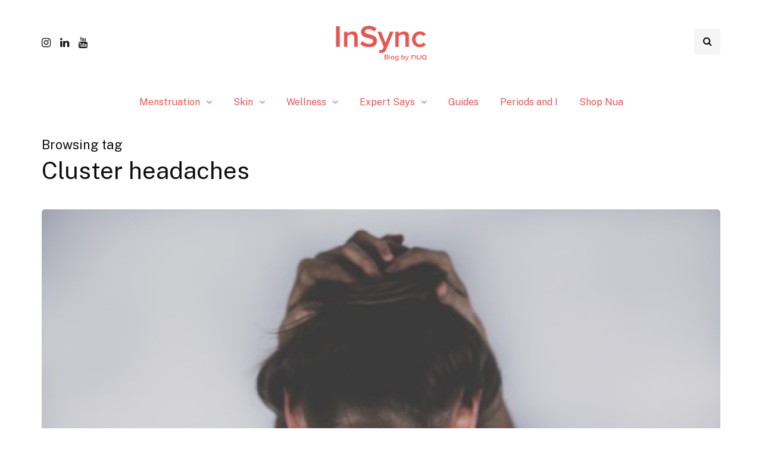

--- FILE ---
content_type: text/html; charset=UTF-8
request_url: https://nuawoman.com/blog/tag/cluster-headaches/
body_size: 7507
content:
<!DOCTYPE html><html lang="en-US"><head><meta name="viewport" content="width=device-width, initial-scale=1.0" /><meta charset="UTF-8" /><link rel="profile" href="http://gmpg.org/xfn/11" /><link rel="pingback" href="https://nuawoman.com/blog/xmlrpc.php" /><meta name='robots' content='index, follow, max-image-preview:large, max-snippet:-1, max-video-preview:-1' />  <script data-cfasync="false" data-pagespeed-no-defer>var gtm4wp_datalayer_name = "dataLayer";
	var dataLayer = dataLayer || [];</script> <link media="all" href="https://nuawoman.com/blog/wp-content/cache/autoptimize/css/autoptimize_57dea59f112e5a8c35b975fa2a7b9327.css" rel="stylesheet"><title>Cluster headaches Archives - InSync Blog by Nua</title><link rel="canonical" href="https://nuawoman.com/blog/tag/cluster-headaches/" /><meta property="og:locale" content="en_US" /><meta property="og:type" content="article" /><meta property="og:title" content="Cluster headaches Archives" /><meta property="og:url" content="https://nuawoman.com/blog/tag/cluster-headaches/" /><meta property="og:site_name" content="InSync Blog by Nua" /><meta name="twitter:card" content="summary_large_image" /><meta name="twitter:site" content="@nuawoman" /> <script type="application/ld+json" class="yoast-schema-graph">{"@context":"https://schema.org","@graph":[{"@type":"CollectionPage","@id":"https://nuawoman.com/blog/tag/cluster-headaches/","url":"https://nuawoman.com/blog/tag/cluster-headaches/","name":"Cluster headaches Archives - InSync Blog by Nua","isPartOf":{"@id":"https://nuawoman.com/blog/#website"},"primaryImageOfPage":{"@id":"https://nuawoman.com/blog/tag/cluster-headaches/#primaryimage"},"image":{"@id":"https://nuawoman.com/blog/tag/cluster-headaches/#primaryimage"},"thumbnailUrl":"https://nuawoman.com/blog/wp-content/uploads/2018/11/Unexplained-Headaches.png","breadcrumb":{"@id":"https://nuawoman.com/blog/tag/cluster-headaches/#breadcrumb"},"inLanguage":"en-US"},{"@type":"ImageObject","inLanguage":"en-US","@id":"https://nuawoman.com/blog/tag/cluster-headaches/#primaryimage","url":"https://nuawoman.com/blog/wp-content/uploads/2018/11/Unexplained-Headaches.png","contentUrl":"https://nuawoman.com/blog/wp-content/uploads/2018/11/Unexplained-Headaches.png","width":745,"height":495,"caption":"Unexplained Headaches"},{"@type":"BreadcrumbList","@id":"https://nuawoman.com/blog/tag/cluster-headaches/#breadcrumb","itemListElement":[{"@type":"ListItem","position":1,"name":"Home","item":"https://nuawoman.com/blog/"},{"@type":"ListItem","position":2,"name":"Cluster headaches"}]},{"@type":"WebSite","@id":"https://nuawoman.com/blog/#website","url":"https://nuawoman.com/blog/","name":"Nua Blog","description":"Period &amp; wellness information you need","publisher":{"@id":"https://nuawoman.com/blog/#organization"},"potentialAction":[{"@type":"SearchAction","target":{"@type":"EntryPoint","urlTemplate":"https://nuawoman.com/blog/?s={search_term_string}"},"query-input":"required name=search_term_string"}],"inLanguage":"en-US"},{"@type":"Organization","@id":"https://nuawoman.com/blog/#organization","name":"Nua","url":"https://nuawoman.com/blog/","logo":{"@type":"ImageObject","inLanguage":"en-US","@id":"https://nuawoman.com/blog/#/schema/logo/image/","url":"https://nuawoman.com/blog/wp-content/uploads/2024/08/New-InSync-Logo.png","contentUrl":"https://nuawoman.com/blog/wp-content/uploads/2024/08/New-InSync-Logo.png","width":942,"height":409,"caption":"Nua"},"image":{"@id":"https://nuawoman.com/blog/#/schema/logo/image/"},"sameAs":["https://www.facebook.com/nuawoman","https://twitter.com/nuawoman","https://www.instagram.com/nuawoman/","https://www.linkedin.com/company/nuawoman","https://in.pinterest.com/nuawoman/","https://www.youtube.com/channel/UCTvrRxv4ng3SzTK6yy5gUYg"]}]}</script> <link href='https://fonts.gstatic.com' crossorigin rel='preconnect' /><link rel="stylesheet" href="https://nuawoman.com/blog/wp-includes/css/dashicons.min.css?ver=6.5.4"> <script type="text/javascript" src="https://nuawoman.com/blog/wp-includes/js/jquery/jquery.min.js?ver=3.7.1" id="jquery-core-js"></script> <script type="text/javascript" id="pirate-forms-custom-spam-js-extra">var pf = {"spam":{"label":"I'm human!","value":"8ac7a4d8e1"}};</script> <script type="text/javascript" id="responsive-lightbox-js-before">var rlArgs = {"script":"swipebox","selector":"lightbox","customEvents":"","activeGalleries":true,"animation":true,"hideCloseButtonOnMobile":false,"removeBarsOnMobile":false,"hideBars":true,"hideBarsDelay":5000,"videoMaxWidth":1080,"useSVG":true,"loopAtEnd":false,"woocommerce_gallery":false,"ajaxurl":"https:\/\/nuawoman.com\/blog\/wp-admin\/admin-ajax.php","nonce":"84616fa548","preview":false,"postId":1219,"scriptExtension":false};</script> <script type="text/javascript" id="wp-statistics-tracker-js-extra">var WP_Statistics_Tracker_Object = {"hitRequestUrl":"https:\/\/nuawoman.com\/blog\/wp-json\/wp-statistics\/v2\/hit?wp_statistics_hit_rest=yes&track_all=1&current_page_type=post_tag&current_page_id=473&search_query&page_uri=L3RhZy9jbHVzdGVyLWhlYWRhY2hlcy8","keepOnlineRequestUrl":"https:\/\/nuawoman.com\/blog\/wp-json\/wp-statistics\/v2\/online?wp_statistics_hit_rest=yes&track_all=1&current_page_type=post_tag&current_page_id=473&search_query&page_uri=L3RhZy9jbHVzdGVyLWhlYWRhY2hlcy8","option":{"dntEnabled":false,"cacheCompatibility":""}};</script> <link rel="https://api.w.org/" href="https://nuawoman.com/blog/wp-json/" /><link rel="alternate" type="application/json" href="https://nuawoman.com/blog/wp-json/wp/v2/tags/473" /><meta name="generator" content="WordPress 6.5.4" /> <script type="text/javascript">if(!window._buttonizer) { window._buttonizer = {}; };var _buttonizer_page_data = {"language":"en"};window._buttonizer.data = { ..._buttonizer_page_data, ...window._buttonizer.data };</script> 
 <script data-cfasync="false" data-pagespeed-no-defer>var dataLayer_content = {"pagePostType":"post","pagePostType2":"tag-post"};
	dataLayer.push( dataLayer_content );</script> <script data-cfasync="false">(function(w,d,s,l,i){w[l]=w[l]||[];w[l].push({'gtm.start':
new Date().getTime(),event:'gtm.js'});var f=d.getElementsByTagName(s)[0],
j=d.createElement(s),dl=l!='dataLayer'?'&l='+l:'';j.async=true;j.src=
'//www.googletagmanager.com/gtm.js?id='+i+dl;f.parentNode.insertBefore(j,f);
})(window,document,'script','dataLayer','GTM-T4625L9');</script> <meta name="generator" content="Elementor 3.19.2; features: e_optimized_assets_loading, additional_custom_breakpoints, block_editor_assets_optimize, e_image_loading_optimization; settings: css_print_method-external, google_font-enabled, font_display-auto"><link rel="icon" href="https://nuawoman.com/blog/wp-content/uploads/2024/08/new-logo-1200x1200-1-150x150.png" sizes="32x32" /><link rel="icon" href="https://nuawoman.com/blog/wp-content/uploads/2024/08/new-logo-1200x1200-1-300x300.png" sizes="192x192" /><link rel="apple-touch-icon" href="https://nuawoman.com/blog/wp-content/uploads/2024/08/new-logo-1200x1200-1-300x300.png" /><meta name="msapplication-TileImage" content="https://nuawoman.com/blog/wp-content/uploads/2024/08/new-logo-1200x1200-1-300x300.png" /></head><body class="archive tag tag-cluster-headaches tag-473 wp-custom-logo tag -id-473 noptin blog-post-transparent-header-disable blog-slider-disable blog-enable-dropcaps blog-enable-images-animations blog-enable-sticky-sidebar blog-enable-sticky-header blog-style-corners-rounded blog-home-block-title-left blog-home-block-title-style-regular blog-home-block-subtitle-style-uppercase elementor-default elementor-kit-10720"><header class="main-header clearfix header-layout-menu-below-header-center sticky-header mainmenu-light"><div class="container"><div class="row"><div class="col-md-12"><div class="header-left"><div class="social-icons-wrapper no-description"><a href="https://www.instagram.com/nuawoman/" target="_blank" class="a-instagram no-description"><i class="fa fa-instagram"></i></a><a href="https://www.linkedin.com/company/nuawoman/" target="_blank" class="a-linkedin no-description"><i class="fa fa-linkedin"></i></a><a href="https://www.youtube.com/@nuawoman3151" target="_blank" class="a-youtube no-description"><i class="fa fa-youtube"></i></a></div></div><div class="header-center"><div class="mainmenu-mobile-toggle"><i class="fa fa-bars" aria-hidden="true"></i></div><div class="logo"> <a class="logo-link" href="https://nuawoman.com/blog/"><img src="https://nuawoman.com/blog/wp-content/uploads/2024/08/cropped-New-InSync-Logo.png" alt="InSync Blog by Nua" class="regular-logo"><img src="https://nuawoman.com/blog/wp-content/uploads/2021/02/Logo_Rectangle_256px.png" alt="InSync Blog by Nua" class="light-logo"></a></div></div><div class="header-right"><div class="search-toggle-wrapper search-header"> <a class="search-toggle-btn" aria-label="Search toggle"><i class="fa fa-search" aria-hidden="true"></i></a><div class="header-center-search-form"><form method="get" role="search" class="searchform" action="https://nuawoman.com/blog/"> <input type="search" aria-label="Search" class="field" name="s" value="" placeholder="Type keyword(s) here&hellip;" /><input type="submit" class="submit btn" value="Search" /></form></div></div></div></div></div><div class="mainmenu mainmenu-light mainmenu-center mainmenu-none mainmenu-regularfont mainmenu-downarrow clearfix" role="navigation"><div id="navbar" class="navbar navbar-default clearfix mgt-mega-menu"><div class="navbar-inner"><div class="container"><div class="navbar-toggle btn" data-toggle="collapse" data-target=".collapse"> Menu</div><div class="navbar-center-wrapper"><div class="navbar-collapse collapse"><ul id="menu-primary-menu-2" class="nav"><li id="mgt-menu-item-1513" class="menu-item menu-item-type-taxonomy menu-item-object-category menu-item-has-children"><a href="https://nuawoman.com/blog/category/menstruation/">Menstruation</a><ul class="sub-menu  megamenu-column-1 level-0" ><li id="mgt-menu-item-4785" class="menu-item menu-item-type-taxonomy menu-item-object-category"><a href="https://nuawoman.com/blog/category/menstruation/periods-and-pms/">Periods and PMS</a></li><li id="mgt-menu-item-11672" class="menu-item menu-item-type-taxonomy menu-item-object-category"><a href="https://nuawoman.com/blog/category/menstruation/first-period/">First Period</a></li><li id="mgt-menu-item-4786" class="menu-item menu-item-type-taxonomy menu-item-object-category"><a href="https://nuawoman.com/blog/category/menstruation/perimenopause/">Perimenopause</a></li><li id="mgt-menu-item-2766" class="menu-item menu-item-type-taxonomy menu-item-object-category"><a href="https://nuawoman.com/blog/category/menstruation/debunking-myths/">Debunking Myths</a></li></ul></li><li id="mgt-menu-item-6331" class="menu-item menu-item-type-taxonomy menu-item-object-category menu-item-has-children"><a href="https://nuawoman.com/blog/category/skin/">Skin</a><ul class="sub-menu  megamenu-column- level-0" ><li id="mgt-menu-item-6333" class="menu-item menu-item-type-taxonomy menu-item-object-category"><a href="https://nuawoman.com/blog/category/skin/acne/">Acne</a></li><li id="mgt-menu-item-6335" class="menu-item menu-item-type-taxonomy menu-item-object-category"><a href="https://nuawoman.com/blog/category/skin/routines/">Routines</a></li><li id="mgt-menu-item-6334" class="menu-item menu-item-type-taxonomy menu-item-object-category"><a href="https://nuawoman.com/blog/category/skin/body-care/">Body Care</a></li><li id="mgt-menu-item-6336" class="menu-item menu-item-type-taxonomy menu-item-object-category"><a href="https://nuawoman.com/blog/category/skin/tips/">Tips</a></li></ul></li><li id="mgt-menu-item-2757" class="menu-item menu-item-type-taxonomy menu-item-object-category menu-item-has-children"><a href="https://nuawoman.com/blog/category/womens-wellness/">Wellness</a><ul class="sub-menu  megamenu-column-1 level-0" ><li id="mgt-menu-item-4766" class="menu-item menu-item-type-taxonomy menu-item-object-category"><a href="https://nuawoman.com/blog/category/womens-wellness/vaginal-health/">Vaginal Health</a></li><li id="mgt-menu-item-2759" class="menu-item menu-item-type-taxonomy menu-item-object-category"><a href="https://nuawoman.com/blog/category/womens-wellness/sexual-health/">Sexual Health</a></li><li id="mgt-menu-item-2761" class="menu-item menu-item-type-taxonomy menu-item-object-category"><a href="https://nuawoman.com/blog/category/womens-wellness/mental-health/">Mental Health</a></li><li id="mgt-menu-item-2760" class="menu-item menu-item-type-taxonomy menu-item-object-category"><a href="https://nuawoman.com/blog/category/womens-wellness/physical-health/">Physical Health</a></li><li id="mgt-menu-item-2763" class="menu-item menu-item-type-taxonomy menu-item-object-category"><a href="https://nuawoman.com/blog/category/womens-wellness/nutrition/">Nutrition</a></li><li id="mgt-menu-item-4767" class="menu-item menu-item-type-taxonomy menu-item-object-category"><a href="https://nuawoman.com/blog/category/womens-wellness/real-stories/">Real Stories</a></li></ul></li><li id="mgt-menu-item-4796" class="menu-item menu-item-type-taxonomy menu-item-object-category menu-item-has-children"><a href="https://nuawoman.com/blog/category/expert-says/">Expert Says</a><ul class="sub-menu  megamenu-column-1 level-0" ><li id="mgt-menu-item-4803" class="menu-item menu-item-type-taxonomy menu-item-object-category"><a href="https://nuawoman.com/blog/category/expert-says/gynaecology/">Gynaecology</a></li><li id="mgt-menu-item-5047" class="menu-item menu-item-type-taxonomy menu-item-object-category"><a href="https://nuawoman.com/blog/category/expert-says/nua-counselling-psychology/">Counselling Psychology</a></li><li id="mgt-menu-item-6332" class="menu-item menu-item-type-taxonomy menu-item-object-category"><a href="https://nuawoman.com/blog/category/expert-says/dermatology/">Dermatology</a></li><li id="mgt-menu-item-4805" class="menu-item menu-item-type-taxonomy menu-item-object-category"><a href="https://nuawoman.com/blog/category/expert-says/lifestyle/">Lifestyle</a></li></ul></li><li id="mgt-menu-item-5452" class="menu-item menu-item-type-custom menu-item-object-custom"><a href="https://nuawoman.com/blog/nua-guides/">Guides</a></li><li id="mgt-menu-item-4806" class="menu-item menu-item-type-taxonomy menu-item-object-category"><a href="https://nuawoman.com/blog/category/periods-and-i/">Periods and I</a></li><li id="mgt-menu-item-3277" class="menu-item menu-item-type-custom menu-item-object-custom"><a href="https://nuawoman.com/?utm_source=NuaBlog&amp;utm_medium=All&amp;utm_campaign=NuaBlogRedirection">Shop Nua</a></li></ul></div></div></div></div></div></div></div></header><div class="content-block"><div class="container container-page-item-title" data-style="" data-speed="0.1"><div class="row"><div class="col-md-12 col-overlay"><div class="container"><div class="page-item-title-archive page-item-title-single"><p class="page-description">Browsing tag</p><h1 class="page-title">Cluster headaches</h1></div></div></div></div></div><div class="container page-container"><div class="row"><div class="col-md-12"><div class="blog-posts-list blog-layout-mixed-large-grid inhype-blog-col-mixed-2" id="content" role="main"><div class="blog-post inhype-block inhype-mixed-large-grid-post"><article id="post-1219" class="post-1219 post type-post status-publish format-standard has-post-thumbnail category-menstruation category-physical-health tag-cluster-headaches tag-migraine tag-migraine-medications tag-solutions-for-headaches"><div class="inhype-grid-post inhype-grid-large-post inhype-post format-standard"><div class="inhype-post-image-wrapper"><a href="https://nuawoman.com/blog/unexplained-headaches-heres-what-you-need-to-know/"><div class="inhype-post-image" data-style="background-image: url(https://nuawoman.com/blog/wp-content/uploads/2018/11/Unexplained-Headaches.png);"></div></a></div><div class="post-categories"><a href="https://nuawoman.com/blog/category/menstruation/"><span class="cat-dot" data-style="background-color: #f18070;"></span><span class="cat-title">Menstruation</span></a><a href="https://nuawoman.com/blog/category/womens-wellness/physical-health/"><span class="cat-dot" data-style="background-color: #f18070;"></span><span class="cat-title">Physical Health</span></a></div><div class="inhype-post-details"><h3 class="post-title entry-title"><a href="https://nuawoman.com/blog/unexplained-headaches-heres-what-you-need-to-know/">Unexplained headaches? Here’s what you need to know</a></h3><div class="post-author"> <span class="vcard"> By <span class="fn"><a href="https://nuawoman.com/blog/author/team-nua/" title="Posts by Team Nua" rel="author">Team Nua</a></span> </span></div><div class="post-info-dot"></div><div class="post-date"><time class="entry-date published updated" datetime="2018-11-21T16:45:27+05:30">November 21, 2018</time></div></div></div></article></div></div></div></div></div></div><div class="container"><div class="footer-shortcode-block"></div></div><div class="footer-sidebar-2-wrapper footer-white"><div class="footer-sidebar-2 sidebar container footer-sidebar-2-container"><ul id="footer-sidebar-2"><li id="text-7" class="widget widget_text"><h2 class="widgettitle">About InSync</h2><div class="textwidget"><p>A safe space for you to share your stories and learn from women who are just like you. Read expert articles, experience personal stories, and explore authentic content on the Nua Blog, <strong>InSync</strong>.</p></div></li><li id="text-23" class="widget widget_text"><div class="textwidget"></div></li><li id="text-24" class="widget widget_text"><div class="textwidget"></div></li><li id="noptin_widget-21" class="widget noptin_widget"><div class="noptin-email-optin-widget "><form><h2 class="widgettitle">Get Nuance, not news</h2><p class="noptin-widget-desc">Nuance is Nua&#039;s monthly newsletter about your body, mind, and everyday wellness.</p> <input class="noptin-widget-email-input noptin_form_input_email" name="email" type="email" placeholder="Email Address" required > <input class="noptin-widget-submit-input" value="COUNT ME IN!" type="submit"><div class="noptin_feedback_success"></div><div class="noptin_feedback_error"></div></form></div></li></ul></div></div><div class="footer-wrapper"><footer class="footer-white"><div class="container"><div class="footer-menu" role="navigation"></div><div class="footer-bottom"><div class="footer-copyright"> Nua Copyright 2021</div><div class="footer-social"><div class="social-icons-wrapper social-icons-with-bg"><a href="https://www.instagram.com/nuawoman/" target="_blank" class="a-instagram no-description"><i class="fa fa-instagram"></i></a><a href="https://www.linkedin.com/company/nuawoman/" target="_blank" class="a-linkedin no-description"><i class="fa fa-linkedin"></i></a><a href="https://www.youtube.com/@nuawoman3151" target="_blank" class="a-youtube no-description"><i class="fa fa-youtube"></i></a></div></div></div></div></footer></div> <a class="scroll-to-top btn" aria-label="Scroll to top" href="#top"></a><div class="lrm-main lrm-font-svg lrm-user-modal lrm-btn-style--default" style="visibility: hidden;"><div class="lrm-user-modal-container"><div class="lrm-user-modal-container-inner"><ul class="lrm-switcher -is-login-only"><li><a href="#0" class="lrm-switch-to-link lrm-switch-to--login lrm-ficon-login selected"> Sign in </a></li></ul><div class="lrm-signin-section is-selected"><form class="lrm-form js-lrm-form" action="#0" data-action="login"><div class="lrm-fieldset-wrap"><div class="lrm-integrations lrm-integrations--login"></div><p class="lrm-form-message lrm-form-message--init"></p><div class="fieldset"> <label class="image-replace lrm-email lrm-ficon-mail" title="Email or Username"></label> <input name="username" class="full-width has-padding has-border" type="text" aria-label="Email or Username" placeholder="Email or Username" required value="" autocomplete="username" data-autofocus="1"> <span class="lrm-error-message"></span></div><div class="fieldset"> <label class="image-replace lrm-password lrm-ficon-key" title="Password"></label> <input name="password" class="full-width has-padding has-border" type="password" aria-label="Password" placeholder="Password" required value=""> <span class="lrm-error-message"></span> <span class="hide-password lrm-ficon-eye" data-show="Show" data-hide="Hide" aria-label="Show"></span></div><div class="fieldset"> <label class="lrm-nice-checkbox__label lrm-remember-me-checkbox">Remember me <input type="checkbox" class="lrm-nice-checkbox lrm-remember-me" name="remember-me" checked><div class="lrm-nice-checkbox__indicator"></div> </label></div><div class="lrm-integrations lrm-integrations--login lrm-integrations-before-btn"></div><div class="lrm-integrations-otp"></div></div><div class="fieldset fieldset--submit fieldset--default"> <button class="full-width has-padding" type="submit"> Log in </button></div><div class="lrm-fieldset-wrap"><div class="lrm-integrations lrm-integrations--login"></div></div> <input type="hidden" name="redirect_to" value=""> <input type="hidden" name="lrm_action" value="login"> <input type="hidden" name="wp-submit" value="1"> <input type="hidden" name="lp-ajax" value="login"> <input type="hidden" id="security-login" name="security-login" value="a4ff56863b" /><input type="hidden" name="_wp_http_referer" value="/blog/tag/cluster-headaches/" /> <span class="wpcf7-submit" style="display: none;"></span></form><p class="lrm-form-bottom-message"><a href="#0" class="lrm-switch-to--reset-password">Forgot your password?</a></p></div><div class="lrm-reset-password-section "><form class="lrm-form js-lrm-form" action="#0" data-action="lost-password"><div class="lrm-fieldset-wrap"><p class="lrm-form-message">Lost your password? Please enter your email address. You will receive mail with link to set new password.</p><div class="fieldset"> <label class="image-replace lrm-email lrm-ficon-mail" title="Email or Username"></label> <input class="full-width has-padding has-border" name="user_login" type="text" required placeholder="Email or Username" data-autofocus="1" aria-label="Email or Username"> <span class="lrm-error-message"></span></div><div class="lrm-integrations lrm-integrations--reset-pass"></div> <input type="hidden" name="lrm_action" value="lostpassword"> <input type="hidden" name="wp-submit" value="1"> <input type="hidden" id="security-lostpassword" name="security-lostpassword" value="fb9d7b3c10" /><input type="hidden" name="_wp_http_referer" value="/blog/tag/cluster-headaches/" /></div><div class="fieldset fieldset--submit fieldset--default"> <button class="full-width has-padding" type="submit"> Reset password </button></div> <span class="wpcf7-submit" style="display: none;"></span></form><p class="lrm-form-bottom-message"><a href="#0" class="lrm-switch-to--login">Back to login</a></p></div></div> <a href="#0" class="lrm-close-form" title="close"> <span class="lrm-ficon-close"></span> </a></div></div>  <script>// Used by Gallery Custom Links to handle tenacious Lightboxes
				jQuery(document).ready(function () {

					function mgclInit() {
						if (jQuery.fn.off) {
							jQuery('.no-lightbox, .no-lightbox img').off('click'); // jQuery 1.7+
						}
						else {
							jQuery('.no-lightbox, .no-lightbox img').unbind('click'); // < jQuery 1.7
						}
						jQuery('a.no-lightbox').click(mgclOnClick);

						if (jQuery.fn.off) {
							jQuery('a.set-target').off('click'); // jQuery 1.7+
						}
						else {
							jQuery('a.set-target').unbind('click'); // < jQuery 1.7
						}
						jQuery('a.set-target').click(mgclOnClick);
					}

					function mgclOnClick() {
						if (!this.target || this.target == '' || this.target == '_self')
							window.location = this.href;
						else
							window.open(this.href,this.target);
						return false;
					}

					// From WP Gallery Custom Links
					// Reduce the number of  conflicting lightboxes
					function mgclAddLoadEvent(func) {
						var oldOnload = window.onload;
						if (typeof window.onload != 'function') {
							window.onload = func;
						} else {
							window.onload = function() {
								oldOnload();
								func();
							}
						}
					}

					mgclAddLoadEvent(mgclInit);
					mgclInit();

				});</script>  <noscript><iframe src="https://www.googletagmanager.com/ns.html?id=GTM-T4625L9" height="0" width="0" style="display:none;visibility:hidden" aria-hidden="true"></iframe></noscript> <script type="text/javascript">(function(n,t,c,d){if(t.getElementById(d)){return}var o=t.createElement('script');o.id=d;(o.async=!0),(o.src='https://cdn.buttonizer.io/embed.js'),(o.onload=function(){window.Buttonizer?window.Buttonizer.init(c):window.addEventListener('buttonizer_script_loaded',()=>window.Buttonizer.init(c))}),t.head.appendChild(o)})(window,document,'27f45643-b1e8-42a7-a163-cf75b60157d3','buttonizer_script')</script> <script type="text/javascript" id="lrm-modal-js-extra">var LRM = {"home_url_arr":{"scheme":"https","host":"nuawoman.com","path":"\/blog"},"home_url":"https:\/\/nuawoman.com\/blog","password_zxcvbn_js_src":"https:\/\/nuawoman.com\/blog\/wp-includes\/js\/zxcvbn.min.js","allow_weak_password":"","password_strength_lib":null,"redirect_url":"","ajax_url":"https:\/\/nuawoman.com\/blog\/?lrm=1","is_user_logged_in":"","reload_after_login":null,"selectors_mapping":{"login":"a[href*='wp-login']","register":""},"is_customize_preview":"","l10n":{"password_is_good":"Good Password","password_is_strong":"Strong Password","password_is_short":"Too Short Password","password_is_bad":"Bad Password","passwords_is_mismatch":"Passwords is mismatch!","passwords_is_weak":"Error: Your password is very weak!"}};</script> <script type="text/javascript" id="authors-list-js-js-extra">var authorsListAjaxSearch = {"ajaxurl":"https:\/\/nuawoman.com\/blog\/wp-admin\/admin-ajax.php","nonce":"02db0fa836"};</script> <script type="text/javascript" id="contact-form-7-js-extra">var wpcf7 = {"api":{"root":"https:\/\/nuawoman.com\/blog\/wp-json\/","namespace":"contact-form-7\/v1"}};</script> <script type="text/javascript" id="thickbox-js-extra">var thickboxL10n = {"next":"Next >","prev":"< Prev","image":"Image","of":"of","close":"Close","noiframes":"This feature requires inline frames. You have iframes disabled or your browser does not support them.","loadingAnimation":"https:\/\/nuawoman.com\/blog\/wp-includes\/js\/thickbox\/loadingAnimation.gif"};</script> <script type="text/javascript" id="inhype-script-js-after">(function($){
  $(document).ready(function($) {

    "use strict";

    $("body").on("click", ".inhype-post .post-like-button", function(e){

      e.preventDefault();
      e.stopPropagation();

      var postlikes = $(this).next(".post-like-counter").text();
      var postid = $(this).data("id");

      if(getCookie("inhype-likes-for-post-"+postid) == 1) {
        // Already liked
      } else {

        setCookie("inhype-likes-for-post-"+postid, "1", 365);

        $(this).children("i").attr("class", "fa fa-heart");

        $(this).next(".post-like-counter").text(parseInt(postlikes) + 1);

        var data = {
            action: "inhype_likes",
            postid: postid,
        };

        var ajaxurl = "https://nuawoman.com/blog/wp-admin/admin-ajax.php";

        $.post( ajaxurl, data, function(response) {

            var wpdata = response;

        });
      }

    });

  });
  })(jQuery);</script> <script type="text/javascript" id="noptin_front-js-extra">var noptin = {"ajaxurl":"https:\/\/nuawoman.com\/blog\/wp-admin\/admin-ajax.php","resturl":"https:\/\/nuawoman.com\/blog\/wp-json\/noptin\/v1\/form","nonce":"4c0c6f9028","cookie":"","connect_err":"Could not establish a connection to the server.","cookie_path":"\/blog\/"};</script> <script defer src="https://nuawoman.com/blog/wp-content/cache/autoptimize/js/autoptimize_e700cf9a44781e6a4476a2bf9c0fe758.js"></script></body></html>

--- FILE ---
content_type: application/x-javascript; charset=UTF-8
request_url: https://wsdk-files.webengage.com/webengage/~2024ba8b/v4.js
body_size: 2337
content:
var webengage_fs_configurationMap = {"isFQ":false,"surveyRuleList":[{"sessionRuleCode":"(  (  (  (operands['we_wk_eventCriteria']('4cc1c3c4')>0)  ) ) )","timeSpent":0,"mobile":false,"showOnExit":false,"eventRuleCode":"(  (  (operands['event']('we_wk_pageDelay','value')>=5000)  ) )","ecp":true,"totalTimeOnSite":0,"la":{"alignment":"BOTTOM_RIGHT","id":"~483819f"},"pf":false,"experimentEncId":"3hc70e2","pageRuleCode":"(  (  (  (_ruleUtil.isMatches(operands['we_wk_url'],['^' + _ruleUtil.escapeForRegExp('https:\\\/\\\/nuawoman.com\\\/my-orders') + '.*$']))  ) ) )","maxTimesPerUser":2,"surveyEncId":"7djk9nd","startTimestamp":1742294340000,"order":0},{"sessionRuleCode":"(  (  (  (operands['we_wk_eventCriteria']('~62252b74')>0)  ) ) )","timeSpent":0,"mobile":false,"showOnExit":false,"eventRuleCode":"(  (  (operands['event']('we_wk_pageDelay','value')>=5000)  ) )","ecp":true,"totalTimeOnSite":0,"la":{"alignment":"BOTTOM_RIGHT","id":"~483819f"},"pf":false,"experimentEncId":"~6nmed4","pageRuleCode":"(  (  (  (_ruleUtil.isMatches(operands['we_wk_url'],['^' + _ruleUtil.escapeForRegExp('https:\\\/\\\/nuawoman.com\\\/my-orders') + '.*$']))  ) ) )","maxTimesPerUser":2,"surveyEncId":"7djk9n6","startTimestamp":1742294100000,"order":0},{"sessionRuleCode":"(  (  (  (operands['we_wk_eventCriteria']('~94450433')>0)  ) ) )","timeSpent":0,"mobile":false,"showOnExit":false,"eventRuleCode":"(  (  (operands['event']('we_wk_pageDelay','value')>=5000)  ) )","ecp":true,"totalTimeOnSite":0,"la":{"alignment":"BOTTOM_RIGHT","id":"~483819f"},"pf":false,"experimentEncId":"19sgeor","pageRuleCode":"(  (  (  (_ruleUtil.isMatches(operands['we_wk_url'],['^' + _ruleUtil.escapeForRegExp('https:\\\/\\\/nuawoman.com\\\/my-orders') + '.*$']))  ) ) )","maxTimesPerUser":2,"surveyEncId":"~5g1d067","startTimestamp":1738671540000,"order":0},{"timeSpent":0,"mobile":false,"showOnExit":false,"eventRuleCode":"(  (  (  (  (operands['event']('Cancelled Plan') != null)  ) ) || (  (  (operands['event']('Paused Plan') != null)  ) ) || (  (  (operands['event']('Restart Cancelled Plan') != null)  ) ) || (  (  (operands['event']('Restart Paused Plan') != null)  ) ) || (  (  (operands['event']('Edit NDD') != null)  ) ) ) )","ecp":false,"totalTimeOnSite":0,"la":{"alignment":"BOTTOM_RIGHT","id":"~483819f"},"pf":false,"experimentEncId":"16kig26","maxTimesPerUser":5,"surveyEncId":"33l10l1","order":0},{"timeSpent":0,"mobile":false,"showOnExit":false,"ecp":false,"totalTimeOnSite":0,"la":{"alignment":"BOTTOM_RIGHT","id":"~483819f"},"pf":false,"experimentEncId":"19seec5","pageRuleCode":"(  (  (  (_ruleUtil.isMatches(operands['we_wk_url'],['^' + _ruleUtil.escapeForRegExp('https:\\\/\\\/nuawoman.com\\\/checkout\\\/onepage\\\/success') + '.*$']))  ) ) )","surveyEncId":"~5g1clki","order":0},{"sessionRuleCode":"(  (  (operands['we_wk_userSys']('cuid')=='9971799570'||operands['we_wk_userSys']('cuid')=='7738008455')  ) )","timeSpent":0,"mobile":false,"showOnExit":false,"eventRuleCode":"(  (  (operands['event']('we_wk_scrollPercentage','value')>=5)  ) )","ecp":false,"totalTimeOnSite":0,"la":{"form_margin":30,"width":{"format":"px","value":550},"id":"~20cc49c2"},"pf":false,"experimentEncId":"1n20c07","pageRuleCode":"(  (  (  (operands['we_wk_url']=='https:\\\/\\\/nuawoman.com\\\/')  ) || (  (operands['we_wk_url']=='https:\\\/\\\/nuawoman.com\\\/project-prerna')  ) || (  (operands['we_wk_url']=='https:\\\/\\\/nuawoman.com\\\/terms-of-use')  ) ) )","surveyEncId":"33l139j","order":0}],"tzo":19800,"GAEnabled":false,"sites":{"nuawoman.com":"DOMAIN"},"cwcRuleList":[{"showOnExit":false,"totalTimeOnSite":0,"timeSpent":0,"lastModifiedTimestamp":1627373483000,"cwcEncId":"d8h61f0","order":1}],"ecl":[{"function":"COUNT","criteria_id":"~62252b74","eventName":"Checkout Completed","rule":"(  (  (operands['event']('Checkout Completed','Cart Items Family Sku Data CSV')=='period-panty-m-5'||operands['event']('Checkout Completed','Cart Items Family Sku Data CSV')=='period-panty-xl-5'||operands['event']('Checkout Completed','Cart Items Family Sku Data CSV')=='period-panty-s-5'||operands['event']('Checkout Completed','Cart Items Family Sku Data CSV')=='period-panty-xxl-5'||operands['event']('Checkout Completed','Cart Items Family Sku Data CSV')=='period-panty-xl-2'||operands['event']('Checkout Completed','Cart Items Family Sku Data CSV')=='period-panty-xxl-10'||operands['event']('Checkout Completed','Cart Items Family Sku Data CSV')=='period-panty-s-10'||operands['event']('Checkout Completed','Cart Items Family Sku Data CSV')=='period-panty-m-10'||operands['event']('Checkout Completed','Cart Items Family Sku Data CSV')=='period-panty-xl-10')  ) && (  (_ruleUtil.getTimeInMS(operands['event']('Checkout Completed','we_event_time'))>=_ruleUtil.get4DD(new Date(_ruleUtil.getCurrentTime()), 'P-1M')&&_ruleUtil.getTimeInMS(operands['event']('Checkout Completed','we_event_time'))<=_ruleUtil.get4DD(new Date(_ruleUtil.getCurrentTime()), 'P0D'))  ) )","attribute":"1","category":"application"},{"function":"COUNT","criteria_id":"4cc1c3c4","eventName":"Checkout Completed","rule":"(  (  (operands['event']('Checkout Completed','Cart Items Family Sku Data CSV')=='overnight-pads-16'||operands['event']('Checkout Completed','Cart Items Family Sku Data CSV')=='overnight-pads'||operands['event']('Checkout Completed','Cart Items Family Sku Data CSV')=='overnight-pads-10'||operands['event']('Checkout Completed','Cart Items Family Sku Data CSV')=='overnight-pads-20'||operands['event']('Checkout Completed','Cart Items Family Sku Data CSV')=='overnight-pads-8')  ) && (  (_ruleUtil.getTimeInMS(operands['event']('Checkout Completed','we_event_time'))>=_ruleUtil.get4DD(new Date(_ruleUtil.getCurrentTime()), 'P-1M')&&_ruleUtil.getTimeInMS(operands['event']('Checkout Completed','we_event_time'))<=_ruleUtil.get4DD(new Date(_ruleUtil.getCurrentTime()), 'P0D'))  ) )","attribute":"1","category":"application"},{"function":"COUNT","criteria_id":"~94450433","eventName":"Checkout Completed","rule":"(  (  (operands['event']('Checkout Completed','Cart Items Family Sku Data CSV')=='SanitaryPads'||operands['event']('Checkout Completed','Cart Items Family Sku Data CSV')=='sanitary-pads-saver-light'||operands['event']('Checkout Completed','Cart Items Family Sku Data CSV')=='sanitary-pads-saver-heavy'||operands['event']('Checkout Completed','Cart Items Family Sku Data CSV')=='sanitary-pads-saver-medium'||operands['event']('Checkout Completed','Cart Items Family Sku Data CSV')=='sanitary-pads'||operands['event']('Checkout Completed','Cart Items Family Sku Data CSV')=='sanitary-pads-saver-combo')  ) && (  (_ruleUtil.getTimeInMS(operands['event']('Checkout Completed','we_event_time'))>=_ruleUtil.get4DD(new Date(_ruleUtil.getCurrentTime()), 'P-1M')&&_ruleUtil.getTimeInMS(operands['event']('Checkout Completed','we_event_time'))<=_ruleUtil.get4DD(new Date(_ruleUtil.getCurrentTime()), 'P0D'))  ) )","attribute":"1","category":"application"}],"lastWidgetCheckDate":1637746237000,"applyUCGToExistingCampaigns":false,"isSRQ":false,"domain":"Nua Woman Prod","sslEnabled":true,"notificationRuleList":[{"excludeUCG":true,"timeSpent":0,"mobile":false,"showOnExit":false,"eventRuleCode":"(  (  (operands['event']('we_wk_pageDelay','value')>=1000)  ) )","layout":"~20cc49c3","ecp":false,"totalTimeOnSite":0,"pf":false,"v":1719302429000,"variations":[{}],"notificationEncId":"1730538b2","experimentEncId":"g2b3dm","pageRuleCode":"(  (  (  (operands['we_wk_url']=='https:\\\/\\\/nuawoman.com\\\/')  ) && (  (!_ruleUtil.isMatches(operands['we_wk_url'],['^.*' + _ruleUtil.escapeForRegExp('https:\\\/\\\/nuawoman.com\\\/checkout\\\/') + '.*$']))  ) && (  (!_ruleUtil.isMatches(operands['we_wk_url'],['^.*' + _ruleUtil.escapeForRegExp('pads') + '.*$']))  ) && (  (!_ruleUtil.isMatches(operands['we_wk_url'],['^.*' + _ruleUtil.escapeForRegExp('panties') + '.*$']))  ) && (  (!_ruleUtil.isMatches(operands['we_wk_url'],['^.*' + _ruleUtil.escapeForRegExp('intimate') + '.*$']))  ) && (  (!_ruleUtil.isMatches(operands['we_wk_url'],['^.*' + _ruleUtil.escapeForRegExp('acne') + '.*$']))  ) && (  (!_ruleUtil.isMatches(operands['we_wk_url'],['^.*' + _ruleUtil.escapeForRegExp('period') + '.*$']))  ) && (  (!_ruleUtil.isMatches(operands['we_wk_url'],['^.*' + _ruleUtil.escapeForRegExp('my') + '.*$']))  ) && (  (!_ruleUtil.isMatches(operands['we_wk_url'],['^.*' + _ruleUtil.escapeForRegExp('custom') + '.*$']))  ) ) )","maxTimesPerUser":2,"fc":true,"skipTargetPage":true,"startTimestamp":1719240060000,"order":0},{"excludeUCG":true,"timeSpent":0,"mobile":false,"showOnExit":false,"eventRuleCode":"(  (  (operands['event']('we_wk_pageDelay','value')>=1000)  ) )","layout":"~184fc0b7","ecp":false,"totalTimeOnSite":0,"actionLinks":["https:\/\/bit.ly\/3FnciN5","https:\/\/bit.ly\/3FnciN5"],"pf":false,"v":1697593646000,"variations":[{}],"notificationEncId":"173061120","experimentEncId":"~2ash1dg","pageRuleCode":"(  (  (  (operands['we_wk_url']=='https:\\\/\\\/nuawoman.com\\\/cramp-care')  ) ) )","maxTimesPerUser":2,"fc":true,"skipTargetPage":true,"startTimestamp":1697613480000,"order":1}],"isNQ":false,"config":{"enableSurvey":true,"surveyConfig":{"theme":"light","alignment":"right","~unique-id~":"2","class":"com.webengage.dto.publisher.configuration.versions.v2.SurveyConfig"},"enableWebPush":true,"webPushConfig":{"maxPromptsPerSession":1,"optInNotificationContent":{"promptBgColor":"#CCEBE0","nativeOverlay":false,"enableOverlay":true,"denyText":"No, thanks","layoutType":"native","chickletBorderColor":"#FFFFFF","allowText":"Yes, I'm in","promptTextColor":"#494644","text":"You and us, we just click.<br>\nLet's stay in touch for latest updates, exciting discounts and some good ol' girl talk (read: wellness tips). ","position":"top-right","chickletBgColor":"#4A90E2","alternateLayout":"box"},"subDomain":"nuawoman","configStatus":"SUCCESS","showOnExit":false,"reOptInDuration":-1,"encodedId":"~11j5d9","eventRuleCode":"(  (  (operands['event']('we_wk_pageDelay','value')>=0)  ) )","vapidPublicKey":"BIo6qwkyNzBatkF_9Yt7aaL_FxuFpEIj6_O7zEOxCqpl0r6PxMDgKBRnyiOGToFEo0L2Qhqawp3Lm1JjxfnyAf4","appIcon":"https:\/\/afiles.webengage.com\/~2024ba8b\/390de609-4525-4244-80d5-6ca7a2b8e276.png","ecp":false,"singleOptIn":true,"~unique-id~":"3","pf":false,"childWindowContent":{"text":"nuawoman.com wants to start sending you push notifications. Click <b>Allow<\/b> to subscribe.","bgColor":"#4A90E2","textColor":"#FFFFFF","imageURL":""},"swPath":"","manifestFilePath":"","class":"com.webengage.dto.publisher.configuration.versions.v2.WebPushConfig","hideSubscriptionMessage":false},"language":"en","licenseCode":"~2024ba8b","enableWebPersonalization":false,"enableInAppNotification":true,"enableInboxNotification":false,"enableNotification":true,"notificationConfig":{"limit":1,"~unique-id~":"1","class":"com.webengage.dto.publisher.configuration.versions.v2.NotificationConfig","wl":false},"enableFeedback":false,"feedbackConfig":{"backgroundColor":"333333","borderColor":"cccccc","imgWidth":"20","type":"dark-big","textColor":"ffffff","~unique-id~":"0","imgPath":"~537e09f.png","snapshotEnabled":true,"imgHeight":"87","text":"Feedback","alignment":"right","addShadow":false,"class":"com.webengage.dto.publisher.configuration.versions.v2.FeedbackConfig","showMobile":true,"showWeIcon":true,"launchType":["feedbackButton"]}},"events":{"we_wk_scrollPercentage":[5],"we_wk_pageDelay":[0,5000,1000]},"ampEnabled":false,"sit":1800000,"apps":[],"cgDetails":{}};